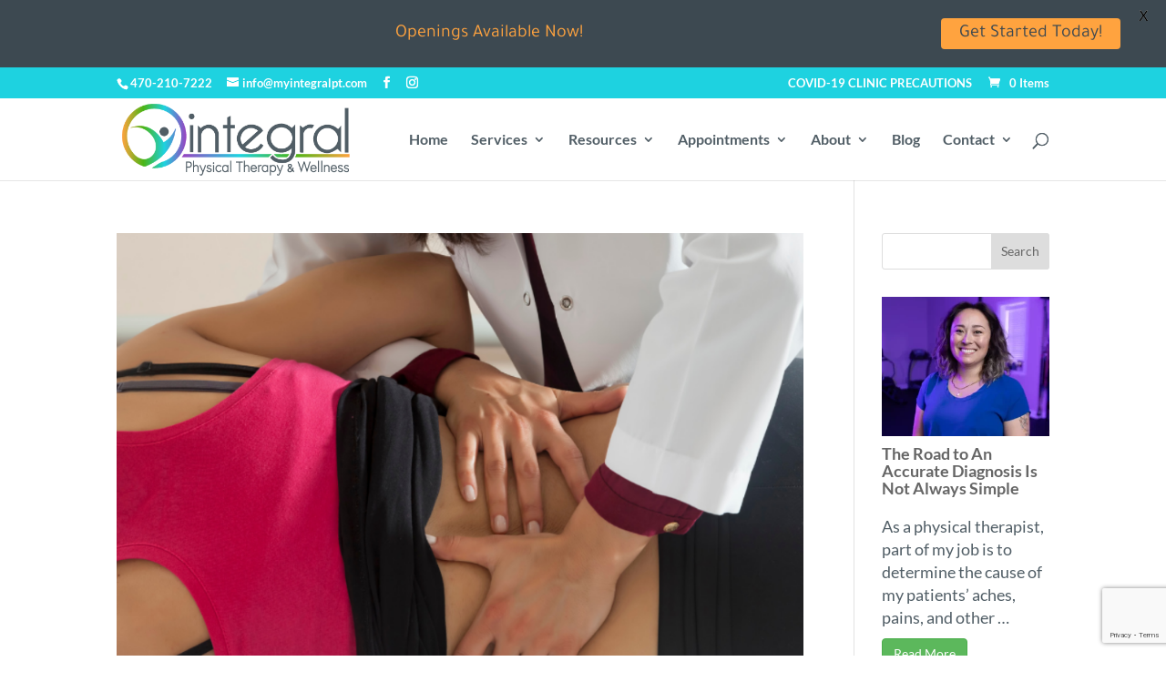

--- FILE ---
content_type: text/html; charset=utf-8
request_url: https://www.google.com/recaptcha/api2/anchor?ar=1&k=6Le2YfEbAAAAADP-Kgow2ZCVbSmuLTlBY82bcI-v&co=aHR0cHM6Ly9teWludGVncmFscHQuY29tOjQ0Mw..&hl=en&v=PoyoqOPhxBO7pBk68S4YbpHZ&size=invisible&anchor-ms=20000&execute-ms=30000&cb=9dtqbvox9rec
body_size: 48493
content:
<!DOCTYPE HTML><html dir="ltr" lang="en"><head><meta http-equiv="Content-Type" content="text/html; charset=UTF-8">
<meta http-equiv="X-UA-Compatible" content="IE=edge">
<title>reCAPTCHA</title>
<style type="text/css">
/* cyrillic-ext */
@font-face {
  font-family: 'Roboto';
  font-style: normal;
  font-weight: 400;
  font-stretch: 100%;
  src: url(//fonts.gstatic.com/s/roboto/v48/KFO7CnqEu92Fr1ME7kSn66aGLdTylUAMa3GUBHMdazTgWw.woff2) format('woff2');
  unicode-range: U+0460-052F, U+1C80-1C8A, U+20B4, U+2DE0-2DFF, U+A640-A69F, U+FE2E-FE2F;
}
/* cyrillic */
@font-face {
  font-family: 'Roboto';
  font-style: normal;
  font-weight: 400;
  font-stretch: 100%;
  src: url(//fonts.gstatic.com/s/roboto/v48/KFO7CnqEu92Fr1ME7kSn66aGLdTylUAMa3iUBHMdazTgWw.woff2) format('woff2');
  unicode-range: U+0301, U+0400-045F, U+0490-0491, U+04B0-04B1, U+2116;
}
/* greek-ext */
@font-face {
  font-family: 'Roboto';
  font-style: normal;
  font-weight: 400;
  font-stretch: 100%;
  src: url(//fonts.gstatic.com/s/roboto/v48/KFO7CnqEu92Fr1ME7kSn66aGLdTylUAMa3CUBHMdazTgWw.woff2) format('woff2');
  unicode-range: U+1F00-1FFF;
}
/* greek */
@font-face {
  font-family: 'Roboto';
  font-style: normal;
  font-weight: 400;
  font-stretch: 100%;
  src: url(//fonts.gstatic.com/s/roboto/v48/KFO7CnqEu92Fr1ME7kSn66aGLdTylUAMa3-UBHMdazTgWw.woff2) format('woff2');
  unicode-range: U+0370-0377, U+037A-037F, U+0384-038A, U+038C, U+038E-03A1, U+03A3-03FF;
}
/* math */
@font-face {
  font-family: 'Roboto';
  font-style: normal;
  font-weight: 400;
  font-stretch: 100%;
  src: url(//fonts.gstatic.com/s/roboto/v48/KFO7CnqEu92Fr1ME7kSn66aGLdTylUAMawCUBHMdazTgWw.woff2) format('woff2');
  unicode-range: U+0302-0303, U+0305, U+0307-0308, U+0310, U+0312, U+0315, U+031A, U+0326-0327, U+032C, U+032F-0330, U+0332-0333, U+0338, U+033A, U+0346, U+034D, U+0391-03A1, U+03A3-03A9, U+03B1-03C9, U+03D1, U+03D5-03D6, U+03F0-03F1, U+03F4-03F5, U+2016-2017, U+2034-2038, U+203C, U+2040, U+2043, U+2047, U+2050, U+2057, U+205F, U+2070-2071, U+2074-208E, U+2090-209C, U+20D0-20DC, U+20E1, U+20E5-20EF, U+2100-2112, U+2114-2115, U+2117-2121, U+2123-214F, U+2190, U+2192, U+2194-21AE, U+21B0-21E5, U+21F1-21F2, U+21F4-2211, U+2213-2214, U+2216-22FF, U+2308-230B, U+2310, U+2319, U+231C-2321, U+2336-237A, U+237C, U+2395, U+239B-23B7, U+23D0, U+23DC-23E1, U+2474-2475, U+25AF, U+25B3, U+25B7, U+25BD, U+25C1, U+25CA, U+25CC, U+25FB, U+266D-266F, U+27C0-27FF, U+2900-2AFF, U+2B0E-2B11, U+2B30-2B4C, U+2BFE, U+3030, U+FF5B, U+FF5D, U+1D400-1D7FF, U+1EE00-1EEFF;
}
/* symbols */
@font-face {
  font-family: 'Roboto';
  font-style: normal;
  font-weight: 400;
  font-stretch: 100%;
  src: url(//fonts.gstatic.com/s/roboto/v48/KFO7CnqEu92Fr1ME7kSn66aGLdTylUAMaxKUBHMdazTgWw.woff2) format('woff2');
  unicode-range: U+0001-000C, U+000E-001F, U+007F-009F, U+20DD-20E0, U+20E2-20E4, U+2150-218F, U+2190, U+2192, U+2194-2199, U+21AF, U+21E6-21F0, U+21F3, U+2218-2219, U+2299, U+22C4-22C6, U+2300-243F, U+2440-244A, U+2460-24FF, U+25A0-27BF, U+2800-28FF, U+2921-2922, U+2981, U+29BF, U+29EB, U+2B00-2BFF, U+4DC0-4DFF, U+FFF9-FFFB, U+10140-1018E, U+10190-1019C, U+101A0, U+101D0-101FD, U+102E0-102FB, U+10E60-10E7E, U+1D2C0-1D2D3, U+1D2E0-1D37F, U+1F000-1F0FF, U+1F100-1F1AD, U+1F1E6-1F1FF, U+1F30D-1F30F, U+1F315, U+1F31C, U+1F31E, U+1F320-1F32C, U+1F336, U+1F378, U+1F37D, U+1F382, U+1F393-1F39F, U+1F3A7-1F3A8, U+1F3AC-1F3AF, U+1F3C2, U+1F3C4-1F3C6, U+1F3CA-1F3CE, U+1F3D4-1F3E0, U+1F3ED, U+1F3F1-1F3F3, U+1F3F5-1F3F7, U+1F408, U+1F415, U+1F41F, U+1F426, U+1F43F, U+1F441-1F442, U+1F444, U+1F446-1F449, U+1F44C-1F44E, U+1F453, U+1F46A, U+1F47D, U+1F4A3, U+1F4B0, U+1F4B3, U+1F4B9, U+1F4BB, U+1F4BF, U+1F4C8-1F4CB, U+1F4D6, U+1F4DA, U+1F4DF, U+1F4E3-1F4E6, U+1F4EA-1F4ED, U+1F4F7, U+1F4F9-1F4FB, U+1F4FD-1F4FE, U+1F503, U+1F507-1F50B, U+1F50D, U+1F512-1F513, U+1F53E-1F54A, U+1F54F-1F5FA, U+1F610, U+1F650-1F67F, U+1F687, U+1F68D, U+1F691, U+1F694, U+1F698, U+1F6AD, U+1F6B2, U+1F6B9-1F6BA, U+1F6BC, U+1F6C6-1F6CF, U+1F6D3-1F6D7, U+1F6E0-1F6EA, U+1F6F0-1F6F3, U+1F6F7-1F6FC, U+1F700-1F7FF, U+1F800-1F80B, U+1F810-1F847, U+1F850-1F859, U+1F860-1F887, U+1F890-1F8AD, U+1F8B0-1F8BB, U+1F8C0-1F8C1, U+1F900-1F90B, U+1F93B, U+1F946, U+1F984, U+1F996, U+1F9E9, U+1FA00-1FA6F, U+1FA70-1FA7C, U+1FA80-1FA89, U+1FA8F-1FAC6, U+1FACE-1FADC, U+1FADF-1FAE9, U+1FAF0-1FAF8, U+1FB00-1FBFF;
}
/* vietnamese */
@font-face {
  font-family: 'Roboto';
  font-style: normal;
  font-weight: 400;
  font-stretch: 100%;
  src: url(//fonts.gstatic.com/s/roboto/v48/KFO7CnqEu92Fr1ME7kSn66aGLdTylUAMa3OUBHMdazTgWw.woff2) format('woff2');
  unicode-range: U+0102-0103, U+0110-0111, U+0128-0129, U+0168-0169, U+01A0-01A1, U+01AF-01B0, U+0300-0301, U+0303-0304, U+0308-0309, U+0323, U+0329, U+1EA0-1EF9, U+20AB;
}
/* latin-ext */
@font-face {
  font-family: 'Roboto';
  font-style: normal;
  font-weight: 400;
  font-stretch: 100%;
  src: url(//fonts.gstatic.com/s/roboto/v48/KFO7CnqEu92Fr1ME7kSn66aGLdTylUAMa3KUBHMdazTgWw.woff2) format('woff2');
  unicode-range: U+0100-02BA, U+02BD-02C5, U+02C7-02CC, U+02CE-02D7, U+02DD-02FF, U+0304, U+0308, U+0329, U+1D00-1DBF, U+1E00-1E9F, U+1EF2-1EFF, U+2020, U+20A0-20AB, U+20AD-20C0, U+2113, U+2C60-2C7F, U+A720-A7FF;
}
/* latin */
@font-face {
  font-family: 'Roboto';
  font-style: normal;
  font-weight: 400;
  font-stretch: 100%;
  src: url(//fonts.gstatic.com/s/roboto/v48/KFO7CnqEu92Fr1ME7kSn66aGLdTylUAMa3yUBHMdazQ.woff2) format('woff2');
  unicode-range: U+0000-00FF, U+0131, U+0152-0153, U+02BB-02BC, U+02C6, U+02DA, U+02DC, U+0304, U+0308, U+0329, U+2000-206F, U+20AC, U+2122, U+2191, U+2193, U+2212, U+2215, U+FEFF, U+FFFD;
}
/* cyrillic-ext */
@font-face {
  font-family: 'Roboto';
  font-style: normal;
  font-weight: 500;
  font-stretch: 100%;
  src: url(//fonts.gstatic.com/s/roboto/v48/KFO7CnqEu92Fr1ME7kSn66aGLdTylUAMa3GUBHMdazTgWw.woff2) format('woff2');
  unicode-range: U+0460-052F, U+1C80-1C8A, U+20B4, U+2DE0-2DFF, U+A640-A69F, U+FE2E-FE2F;
}
/* cyrillic */
@font-face {
  font-family: 'Roboto';
  font-style: normal;
  font-weight: 500;
  font-stretch: 100%;
  src: url(//fonts.gstatic.com/s/roboto/v48/KFO7CnqEu92Fr1ME7kSn66aGLdTylUAMa3iUBHMdazTgWw.woff2) format('woff2');
  unicode-range: U+0301, U+0400-045F, U+0490-0491, U+04B0-04B1, U+2116;
}
/* greek-ext */
@font-face {
  font-family: 'Roboto';
  font-style: normal;
  font-weight: 500;
  font-stretch: 100%;
  src: url(//fonts.gstatic.com/s/roboto/v48/KFO7CnqEu92Fr1ME7kSn66aGLdTylUAMa3CUBHMdazTgWw.woff2) format('woff2');
  unicode-range: U+1F00-1FFF;
}
/* greek */
@font-face {
  font-family: 'Roboto';
  font-style: normal;
  font-weight: 500;
  font-stretch: 100%;
  src: url(//fonts.gstatic.com/s/roboto/v48/KFO7CnqEu92Fr1ME7kSn66aGLdTylUAMa3-UBHMdazTgWw.woff2) format('woff2');
  unicode-range: U+0370-0377, U+037A-037F, U+0384-038A, U+038C, U+038E-03A1, U+03A3-03FF;
}
/* math */
@font-face {
  font-family: 'Roboto';
  font-style: normal;
  font-weight: 500;
  font-stretch: 100%;
  src: url(//fonts.gstatic.com/s/roboto/v48/KFO7CnqEu92Fr1ME7kSn66aGLdTylUAMawCUBHMdazTgWw.woff2) format('woff2');
  unicode-range: U+0302-0303, U+0305, U+0307-0308, U+0310, U+0312, U+0315, U+031A, U+0326-0327, U+032C, U+032F-0330, U+0332-0333, U+0338, U+033A, U+0346, U+034D, U+0391-03A1, U+03A3-03A9, U+03B1-03C9, U+03D1, U+03D5-03D6, U+03F0-03F1, U+03F4-03F5, U+2016-2017, U+2034-2038, U+203C, U+2040, U+2043, U+2047, U+2050, U+2057, U+205F, U+2070-2071, U+2074-208E, U+2090-209C, U+20D0-20DC, U+20E1, U+20E5-20EF, U+2100-2112, U+2114-2115, U+2117-2121, U+2123-214F, U+2190, U+2192, U+2194-21AE, U+21B0-21E5, U+21F1-21F2, U+21F4-2211, U+2213-2214, U+2216-22FF, U+2308-230B, U+2310, U+2319, U+231C-2321, U+2336-237A, U+237C, U+2395, U+239B-23B7, U+23D0, U+23DC-23E1, U+2474-2475, U+25AF, U+25B3, U+25B7, U+25BD, U+25C1, U+25CA, U+25CC, U+25FB, U+266D-266F, U+27C0-27FF, U+2900-2AFF, U+2B0E-2B11, U+2B30-2B4C, U+2BFE, U+3030, U+FF5B, U+FF5D, U+1D400-1D7FF, U+1EE00-1EEFF;
}
/* symbols */
@font-face {
  font-family: 'Roboto';
  font-style: normal;
  font-weight: 500;
  font-stretch: 100%;
  src: url(//fonts.gstatic.com/s/roboto/v48/KFO7CnqEu92Fr1ME7kSn66aGLdTylUAMaxKUBHMdazTgWw.woff2) format('woff2');
  unicode-range: U+0001-000C, U+000E-001F, U+007F-009F, U+20DD-20E0, U+20E2-20E4, U+2150-218F, U+2190, U+2192, U+2194-2199, U+21AF, U+21E6-21F0, U+21F3, U+2218-2219, U+2299, U+22C4-22C6, U+2300-243F, U+2440-244A, U+2460-24FF, U+25A0-27BF, U+2800-28FF, U+2921-2922, U+2981, U+29BF, U+29EB, U+2B00-2BFF, U+4DC0-4DFF, U+FFF9-FFFB, U+10140-1018E, U+10190-1019C, U+101A0, U+101D0-101FD, U+102E0-102FB, U+10E60-10E7E, U+1D2C0-1D2D3, U+1D2E0-1D37F, U+1F000-1F0FF, U+1F100-1F1AD, U+1F1E6-1F1FF, U+1F30D-1F30F, U+1F315, U+1F31C, U+1F31E, U+1F320-1F32C, U+1F336, U+1F378, U+1F37D, U+1F382, U+1F393-1F39F, U+1F3A7-1F3A8, U+1F3AC-1F3AF, U+1F3C2, U+1F3C4-1F3C6, U+1F3CA-1F3CE, U+1F3D4-1F3E0, U+1F3ED, U+1F3F1-1F3F3, U+1F3F5-1F3F7, U+1F408, U+1F415, U+1F41F, U+1F426, U+1F43F, U+1F441-1F442, U+1F444, U+1F446-1F449, U+1F44C-1F44E, U+1F453, U+1F46A, U+1F47D, U+1F4A3, U+1F4B0, U+1F4B3, U+1F4B9, U+1F4BB, U+1F4BF, U+1F4C8-1F4CB, U+1F4D6, U+1F4DA, U+1F4DF, U+1F4E3-1F4E6, U+1F4EA-1F4ED, U+1F4F7, U+1F4F9-1F4FB, U+1F4FD-1F4FE, U+1F503, U+1F507-1F50B, U+1F50D, U+1F512-1F513, U+1F53E-1F54A, U+1F54F-1F5FA, U+1F610, U+1F650-1F67F, U+1F687, U+1F68D, U+1F691, U+1F694, U+1F698, U+1F6AD, U+1F6B2, U+1F6B9-1F6BA, U+1F6BC, U+1F6C6-1F6CF, U+1F6D3-1F6D7, U+1F6E0-1F6EA, U+1F6F0-1F6F3, U+1F6F7-1F6FC, U+1F700-1F7FF, U+1F800-1F80B, U+1F810-1F847, U+1F850-1F859, U+1F860-1F887, U+1F890-1F8AD, U+1F8B0-1F8BB, U+1F8C0-1F8C1, U+1F900-1F90B, U+1F93B, U+1F946, U+1F984, U+1F996, U+1F9E9, U+1FA00-1FA6F, U+1FA70-1FA7C, U+1FA80-1FA89, U+1FA8F-1FAC6, U+1FACE-1FADC, U+1FADF-1FAE9, U+1FAF0-1FAF8, U+1FB00-1FBFF;
}
/* vietnamese */
@font-face {
  font-family: 'Roboto';
  font-style: normal;
  font-weight: 500;
  font-stretch: 100%;
  src: url(//fonts.gstatic.com/s/roboto/v48/KFO7CnqEu92Fr1ME7kSn66aGLdTylUAMa3OUBHMdazTgWw.woff2) format('woff2');
  unicode-range: U+0102-0103, U+0110-0111, U+0128-0129, U+0168-0169, U+01A0-01A1, U+01AF-01B0, U+0300-0301, U+0303-0304, U+0308-0309, U+0323, U+0329, U+1EA0-1EF9, U+20AB;
}
/* latin-ext */
@font-face {
  font-family: 'Roboto';
  font-style: normal;
  font-weight: 500;
  font-stretch: 100%;
  src: url(//fonts.gstatic.com/s/roboto/v48/KFO7CnqEu92Fr1ME7kSn66aGLdTylUAMa3KUBHMdazTgWw.woff2) format('woff2');
  unicode-range: U+0100-02BA, U+02BD-02C5, U+02C7-02CC, U+02CE-02D7, U+02DD-02FF, U+0304, U+0308, U+0329, U+1D00-1DBF, U+1E00-1E9F, U+1EF2-1EFF, U+2020, U+20A0-20AB, U+20AD-20C0, U+2113, U+2C60-2C7F, U+A720-A7FF;
}
/* latin */
@font-face {
  font-family: 'Roboto';
  font-style: normal;
  font-weight: 500;
  font-stretch: 100%;
  src: url(//fonts.gstatic.com/s/roboto/v48/KFO7CnqEu92Fr1ME7kSn66aGLdTylUAMa3yUBHMdazQ.woff2) format('woff2');
  unicode-range: U+0000-00FF, U+0131, U+0152-0153, U+02BB-02BC, U+02C6, U+02DA, U+02DC, U+0304, U+0308, U+0329, U+2000-206F, U+20AC, U+2122, U+2191, U+2193, U+2212, U+2215, U+FEFF, U+FFFD;
}
/* cyrillic-ext */
@font-face {
  font-family: 'Roboto';
  font-style: normal;
  font-weight: 900;
  font-stretch: 100%;
  src: url(//fonts.gstatic.com/s/roboto/v48/KFO7CnqEu92Fr1ME7kSn66aGLdTylUAMa3GUBHMdazTgWw.woff2) format('woff2');
  unicode-range: U+0460-052F, U+1C80-1C8A, U+20B4, U+2DE0-2DFF, U+A640-A69F, U+FE2E-FE2F;
}
/* cyrillic */
@font-face {
  font-family: 'Roboto';
  font-style: normal;
  font-weight: 900;
  font-stretch: 100%;
  src: url(//fonts.gstatic.com/s/roboto/v48/KFO7CnqEu92Fr1ME7kSn66aGLdTylUAMa3iUBHMdazTgWw.woff2) format('woff2');
  unicode-range: U+0301, U+0400-045F, U+0490-0491, U+04B0-04B1, U+2116;
}
/* greek-ext */
@font-face {
  font-family: 'Roboto';
  font-style: normal;
  font-weight: 900;
  font-stretch: 100%;
  src: url(//fonts.gstatic.com/s/roboto/v48/KFO7CnqEu92Fr1ME7kSn66aGLdTylUAMa3CUBHMdazTgWw.woff2) format('woff2');
  unicode-range: U+1F00-1FFF;
}
/* greek */
@font-face {
  font-family: 'Roboto';
  font-style: normal;
  font-weight: 900;
  font-stretch: 100%;
  src: url(//fonts.gstatic.com/s/roboto/v48/KFO7CnqEu92Fr1ME7kSn66aGLdTylUAMa3-UBHMdazTgWw.woff2) format('woff2');
  unicode-range: U+0370-0377, U+037A-037F, U+0384-038A, U+038C, U+038E-03A1, U+03A3-03FF;
}
/* math */
@font-face {
  font-family: 'Roboto';
  font-style: normal;
  font-weight: 900;
  font-stretch: 100%;
  src: url(//fonts.gstatic.com/s/roboto/v48/KFO7CnqEu92Fr1ME7kSn66aGLdTylUAMawCUBHMdazTgWw.woff2) format('woff2');
  unicode-range: U+0302-0303, U+0305, U+0307-0308, U+0310, U+0312, U+0315, U+031A, U+0326-0327, U+032C, U+032F-0330, U+0332-0333, U+0338, U+033A, U+0346, U+034D, U+0391-03A1, U+03A3-03A9, U+03B1-03C9, U+03D1, U+03D5-03D6, U+03F0-03F1, U+03F4-03F5, U+2016-2017, U+2034-2038, U+203C, U+2040, U+2043, U+2047, U+2050, U+2057, U+205F, U+2070-2071, U+2074-208E, U+2090-209C, U+20D0-20DC, U+20E1, U+20E5-20EF, U+2100-2112, U+2114-2115, U+2117-2121, U+2123-214F, U+2190, U+2192, U+2194-21AE, U+21B0-21E5, U+21F1-21F2, U+21F4-2211, U+2213-2214, U+2216-22FF, U+2308-230B, U+2310, U+2319, U+231C-2321, U+2336-237A, U+237C, U+2395, U+239B-23B7, U+23D0, U+23DC-23E1, U+2474-2475, U+25AF, U+25B3, U+25B7, U+25BD, U+25C1, U+25CA, U+25CC, U+25FB, U+266D-266F, U+27C0-27FF, U+2900-2AFF, U+2B0E-2B11, U+2B30-2B4C, U+2BFE, U+3030, U+FF5B, U+FF5D, U+1D400-1D7FF, U+1EE00-1EEFF;
}
/* symbols */
@font-face {
  font-family: 'Roboto';
  font-style: normal;
  font-weight: 900;
  font-stretch: 100%;
  src: url(//fonts.gstatic.com/s/roboto/v48/KFO7CnqEu92Fr1ME7kSn66aGLdTylUAMaxKUBHMdazTgWw.woff2) format('woff2');
  unicode-range: U+0001-000C, U+000E-001F, U+007F-009F, U+20DD-20E0, U+20E2-20E4, U+2150-218F, U+2190, U+2192, U+2194-2199, U+21AF, U+21E6-21F0, U+21F3, U+2218-2219, U+2299, U+22C4-22C6, U+2300-243F, U+2440-244A, U+2460-24FF, U+25A0-27BF, U+2800-28FF, U+2921-2922, U+2981, U+29BF, U+29EB, U+2B00-2BFF, U+4DC0-4DFF, U+FFF9-FFFB, U+10140-1018E, U+10190-1019C, U+101A0, U+101D0-101FD, U+102E0-102FB, U+10E60-10E7E, U+1D2C0-1D2D3, U+1D2E0-1D37F, U+1F000-1F0FF, U+1F100-1F1AD, U+1F1E6-1F1FF, U+1F30D-1F30F, U+1F315, U+1F31C, U+1F31E, U+1F320-1F32C, U+1F336, U+1F378, U+1F37D, U+1F382, U+1F393-1F39F, U+1F3A7-1F3A8, U+1F3AC-1F3AF, U+1F3C2, U+1F3C4-1F3C6, U+1F3CA-1F3CE, U+1F3D4-1F3E0, U+1F3ED, U+1F3F1-1F3F3, U+1F3F5-1F3F7, U+1F408, U+1F415, U+1F41F, U+1F426, U+1F43F, U+1F441-1F442, U+1F444, U+1F446-1F449, U+1F44C-1F44E, U+1F453, U+1F46A, U+1F47D, U+1F4A3, U+1F4B0, U+1F4B3, U+1F4B9, U+1F4BB, U+1F4BF, U+1F4C8-1F4CB, U+1F4D6, U+1F4DA, U+1F4DF, U+1F4E3-1F4E6, U+1F4EA-1F4ED, U+1F4F7, U+1F4F9-1F4FB, U+1F4FD-1F4FE, U+1F503, U+1F507-1F50B, U+1F50D, U+1F512-1F513, U+1F53E-1F54A, U+1F54F-1F5FA, U+1F610, U+1F650-1F67F, U+1F687, U+1F68D, U+1F691, U+1F694, U+1F698, U+1F6AD, U+1F6B2, U+1F6B9-1F6BA, U+1F6BC, U+1F6C6-1F6CF, U+1F6D3-1F6D7, U+1F6E0-1F6EA, U+1F6F0-1F6F3, U+1F6F7-1F6FC, U+1F700-1F7FF, U+1F800-1F80B, U+1F810-1F847, U+1F850-1F859, U+1F860-1F887, U+1F890-1F8AD, U+1F8B0-1F8BB, U+1F8C0-1F8C1, U+1F900-1F90B, U+1F93B, U+1F946, U+1F984, U+1F996, U+1F9E9, U+1FA00-1FA6F, U+1FA70-1FA7C, U+1FA80-1FA89, U+1FA8F-1FAC6, U+1FACE-1FADC, U+1FADF-1FAE9, U+1FAF0-1FAF8, U+1FB00-1FBFF;
}
/* vietnamese */
@font-face {
  font-family: 'Roboto';
  font-style: normal;
  font-weight: 900;
  font-stretch: 100%;
  src: url(//fonts.gstatic.com/s/roboto/v48/KFO7CnqEu92Fr1ME7kSn66aGLdTylUAMa3OUBHMdazTgWw.woff2) format('woff2');
  unicode-range: U+0102-0103, U+0110-0111, U+0128-0129, U+0168-0169, U+01A0-01A1, U+01AF-01B0, U+0300-0301, U+0303-0304, U+0308-0309, U+0323, U+0329, U+1EA0-1EF9, U+20AB;
}
/* latin-ext */
@font-face {
  font-family: 'Roboto';
  font-style: normal;
  font-weight: 900;
  font-stretch: 100%;
  src: url(//fonts.gstatic.com/s/roboto/v48/KFO7CnqEu92Fr1ME7kSn66aGLdTylUAMa3KUBHMdazTgWw.woff2) format('woff2');
  unicode-range: U+0100-02BA, U+02BD-02C5, U+02C7-02CC, U+02CE-02D7, U+02DD-02FF, U+0304, U+0308, U+0329, U+1D00-1DBF, U+1E00-1E9F, U+1EF2-1EFF, U+2020, U+20A0-20AB, U+20AD-20C0, U+2113, U+2C60-2C7F, U+A720-A7FF;
}
/* latin */
@font-face {
  font-family: 'Roboto';
  font-style: normal;
  font-weight: 900;
  font-stretch: 100%;
  src: url(//fonts.gstatic.com/s/roboto/v48/KFO7CnqEu92Fr1ME7kSn66aGLdTylUAMa3yUBHMdazQ.woff2) format('woff2');
  unicode-range: U+0000-00FF, U+0131, U+0152-0153, U+02BB-02BC, U+02C6, U+02DA, U+02DC, U+0304, U+0308, U+0329, U+2000-206F, U+20AC, U+2122, U+2191, U+2193, U+2212, U+2215, U+FEFF, U+FFFD;
}

</style>
<link rel="stylesheet" type="text/css" href="https://www.gstatic.com/recaptcha/releases/PoyoqOPhxBO7pBk68S4YbpHZ/styles__ltr.css">
<script nonce="qo43nHB3k6SptNNmhFx2Sg" type="text/javascript">window['__recaptcha_api'] = 'https://www.google.com/recaptcha/api2/';</script>
<script type="text/javascript" src="https://www.gstatic.com/recaptcha/releases/PoyoqOPhxBO7pBk68S4YbpHZ/recaptcha__en.js" nonce="qo43nHB3k6SptNNmhFx2Sg">
      
    </script></head>
<body><div id="rc-anchor-alert" class="rc-anchor-alert"></div>
<input type="hidden" id="recaptcha-token" value="[base64]">
<script type="text/javascript" nonce="qo43nHB3k6SptNNmhFx2Sg">
      recaptcha.anchor.Main.init("[\x22ainput\x22,[\x22bgdata\x22,\x22\x22,\[base64]/[base64]/[base64]/[base64]/[base64]/[base64]/KGcoTywyNTMsTy5PKSxVRyhPLEMpKTpnKE8sMjUzLEMpLE8pKSxsKSksTykpfSxieT1mdW5jdGlvbihDLE8sdSxsKXtmb3IobD0odT1SKEMpLDApO08+MDtPLS0pbD1sPDw4fFooQyk7ZyhDLHUsbCl9LFVHPWZ1bmN0aW9uKEMsTyl7Qy5pLmxlbmd0aD4xMDQ/[base64]/[base64]/[base64]/[base64]/[base64]/[base64]/[base64]\\u003d\x22,\[base64]\x22,\x22Q3AKTsO9w40aEmxHwpd/w5kmMlwdwr7Cul/DmlgOR8KzawnCusOENE5yP0fDt8OawoPCgxQEdsOew6TCpw9AFVnDhTLDlX8dwpF3IsKvw63Cm8KbODEWw4LCkxzCkBNYwrs/w5LCi3YObhQcwqLCkMKHAMKcAh7CjUrDnsKZwpzDqG5jY8KgZUHDthrCucO4wox+SDzCo8KHYzgsHwTDu8O6wpxnw67DmMO9w6TCiMOLwr3CqhLCoVk9O0NVw77CmMO/FT3DucOAwpVtwpPDrsObwoDCscOWw6jCs8OVwoHCu8KBJsOCc8K7wqPCu2d0w43CojU+QsO5Fg0YKcOkw49uwoRUw4fDjcOzLUpCwqEyZsOwwohCw7TCpHnCnXLCjmkgwonCo1Fpw4lpD1fCvXDDkcOjMcO8ay4hcsKRe8O/DV3Dth/ClMKjZhrDlcO/wrjCrRAzQMOuUMOHw7AjSMOEw6/CpBsxw57ClsOnFCPDvRnCqcKTw4XDmgDDlkUAV8KKOAPDt2DCusO2w5sabcK+bQU2fsK1w7PClyTDucKCCMO/w4PDrcKPwognQj/CiELDoS4iw6BFwr7DhMKaw73CtcKJw7zDuAhKQsKqd2gqcErDlHo4wpXDgX/[base64]/CmFgmw5nDtcO/wrLCgsKCw4LDqMK0wqU7wqjDlgoiwp8iCRZwbcK/w4XDlQjCmAjCixV/w6DCtMOREUjCng57e27CjFHCt3EAwplgw4zDg8KVw43DlHnDhMKOw4zCjsOuw5dvJ8OiDcOGKiN+FEYaScKew6FgwpBwwpQSw6wVw695w7wVw6PDjsOSDhVWwpFJWRjDtsK9I8KSw7nCgsKsIcOrMifDnDHCscKQWQrClMKqwqfCucOOccOBesO/PMKGQRHDi8KCRDI1wrNXFcOgw7QMwqPDscKVOjRxwrw2fcKlesKzKSjDkWDDqMKVO8OWY8ObSsKOaH9Sw6Qkwq8/w6xlfMORw7nCkmnDhsOdw67Cu8Kiw77CpsK4w7XCuMOCw5vDmB1SQGtGT8Kgwo4aQ2bCnTDDnwbCg8KRL8Kmw70sR8KvEsKNaMKQcGlYK8OIAmtcLxTCkR/DpDJOLcO/w6TDksOgw7YeG1jDkFIBw7bCgzjCsWV+wp/DsMKFFBfDrXTChsOXAFXDvEnCrsOhFMOZbcKhw5PDnsK1wr0bw7HChcO3dAjCmTDCs1fCpUVow7HDlHYzZVoyLcOTTcKmw53Dk8KqJcKewrceAMKtwpTDtsKzw6PCh8KTwpjCqBDCrDfCj2N9IGLDtB3CoSTDssORFMKoUGIHc3TCssOuH0vDrcOIwqbDmsOQAjwkwr/Dux7DsMKJw75Lw7EYLcK5G8KUYMKuDzfDkWnCl8O2NXZXw59BwpNCwrPDnHkSTG8VOcObw6FZVCzCmcOaC8KhFsKCw6Z3w5vDhBvCrH/Cpw7DssKyB8KnKXp/[base64]/CvxVjw43DhMOOw5zDpnB1AnMaw4zDt1jDtHs6Bi8cRsKjwqRHUcOUw73ChzVMEsKTwrPCi8KRMMOiWMKWwpVcN8OiGDY3SMOuw57DncKLwq1GwoUfR1LDoSXDr8Krw6fDrcO7cDp7ZkcSE1LDs3/CgizDmg1ZwovDlUrCuDHChsKuw54SwoEbMm9IYMOTw73DrCgAwpTCkQNAwrbCu2AJw4AAwoFww7IiwrvCqsOaOcOBwpNUVCpgw47DiWfCocKqV01PwpbCnyI3AcOdCSYkRBNGL8KLwqfDrMKXWMKJwpvDmhnDvSDDvSAHw47DrH/[base64]/Cn1TCo8Kww7DDlsODccOawptPMD1LwrLCvMO4w5Ebw4PCmsKpMxLDsADCvEDCrsOrScOow6xTw5pxwpJTw5krw6sbw5zDucKETsOWwrjDqsKBYcKvZ8KrFcKYI8OEw6LColovw40hwrAxwofDoVrDr2/[base64]/wqwLw4TCuMO6CWjCj8OIF13Dm2TDuMKqUiLDk8Orw43CrnIOwppJw75gCsKjLW91Y3Y4w5Viw6DDrRUmEsOEDsKpLMOQw4jCucOWISvChcO6KMKXGcKtw6E0w6RpwpLCgMO7w7dXwp/Dh8KewpUuwpvDoxbCjjEZwrkMwqRxw5HDpg1xbsKTw5jDlMOme1gLHsKxw55Rw6XCrV0XwpHDnsOtwpjCmsKUwoDCpsKsSMKlwrtmwq4twrxuw7DCoC03w7HCrR3Du1HDvw4JMcOSwo4cw7sMDsKdwpfDucKEVxbCoiU2XAPCtcOACMKSwrDDrDTCtFEUU8Khw5R/w5JnLAwfw73DncOUQ8OHSMKtwqBNwq/DgU/DsMKjKhzDuwfCpsOQw5NtMRjDl1YGwo4Uw7R1Hh3DtsOQw55KAFXCpsKBYCnDtEI7wqLCphbCrGrDoCl7wrnDmw7CvytlNTtiw6LCmQnCoMK/[base64]/[base64]/[base64]/Cm3zDi8ORw5AzfMOHYBsSBMOHw4nCuMO/w5TCs0F4w7Rmwo/Cr0IGKhhJw4vCgAzDoVJXRCUCEjVTw6LDtT5TCQF6WsO7w78cw4DCo8Osb8OYwqZuAsK7MMKOUlctw5/DoQHCqcKRwrLCnCrDuEnDqm0mSBFwRwpiCsK4woZPw4poCDgSw4nCjjxPwq3CnGxxwoVbI03Ck2ggw6/[base64]/[base64]/Ch0rCuhtiRcKSXmkTH8KqwpjDoxUfw7zCogvDi8KJCcK4IVDDssKPw6PCnwfClRxkw7jCiwETb0lDwr10NcOwXMKbw57ChSTCrUDCtcOXfMKlEyJydhICwr7DuMKKw4/Cj2hofiLCjzYnVcOHWltTRh7DlWjDlDhIwooTwpAzSMOqwqQvw6kTwqskWMOFSysRRAvCmXjCvyh3fwY7ZTDDjsKYw7I/w6LDp8OPw6VwwobCksK1LAJkwoTCmhbDunZRLMOkdMKJw4fCjMKOwqPDrcO7F1DCm8O7S3bDjgdwXU5Vwq9Lwqo7w5TChcK/[base64]/Cl8KDTsKRMsOISCzDo8KXcnHDocKDOcO3RGfCocOaecOiw5cIV8Khw6XDsSwvwrc+eTYdwoHDtT3DncOawpbDlcKrCkVfw7vDkMOPwo/CrCbCihUHw6h4D8O9McOUw5bDgcOZwp/[base64]/w5waRHrCvHjCvFPCvH7CqsOkdxbDucO0AMKAw6Z4SsKgOSPCk8KKNTgcWsK7ZwNCw4ROesKBem/DusOzwrLCvjNXQMKNfxA8wroNw67Dl8ODIMKDA8OTw5x2w4/DiMKbwrnCpmQDJMOlwpRDwrPDthsAw5/DiBrCksKtwoU2wr/[base64]/ChsKbd8OKLil+bj/DjykKMsK2wpzCpX0tN19eQALCiFLDvR0BwqITMFrCnwHDpHRQMcOjw73DgVnDmsOGY2tAw79XRGBdw6DCi8Ogw6E4wqsJw6EfwrrDmD0oXWjCoksjb8KwXcKfwpTDuTHCsxXCpwN+dcO1wqUoUmDCjMOew4HDmiPDjMKPwpTDjgNiXXvDhAzCgcO0w6Jcw5/Cj25uwrPDrG4nw5rDtm8+KMOHRsKZP8KWwr5+w5vDmcOhElbDhxHDkxrCtgbDmx/DuFjDplTCqcKvOcKkAMK2JsOYRFbCnVBHwpDCoDcbIAdCCwbClj7CilvCv8OMQUhWw6drwrxlwoLDpMO2ekUlw7TCjsKQwofDocKdwp3DjMOVVH7CgWI7VcOKwrvCsRopwpZVNnPCkg02wqXDjsKzOAzCqcO5OsOFw4rDnUo0P8KZw6LChRxFasOxw44/wpdrw43CjFfDsB8NS8KCw6Yuw7Zlw7syecOOfjjDnsOrwoQRWsKjZ8KNLGbDqsKbKi8nw6Aiw47Cq8KdQwrCvcKQXMOxXMKDPsOsesK/b8OkwqXCmQ1Swrhyf8OTE8K/w6VEw65qfsOxasKGe8K1BMKEw7kBAU7CtlfDk8O6wqDDjMOFRcKkw6fDhcKxw6Z1B8KWN8O9w48NwrpXw6Jlwrdiwq/CtMOsw5PDsVZ/W8KfD8Kmw6Viw5PCucKYw7hAWgdlw4bDtWRgAh/ColgKFsKew5M/wpPCnk55wqHCpgnCi8OWwrPDqcOCwovCpsKDwopSWsKmISHCiMOfGsK0W8KRwrwEw67CgHs7wo7DrWlqw53DoHZgOiTDkkfDqcKhwrjDr8OTw7EYCiN6wr7CucKbRsKww4BiwpvCocOxw7XDkcKxL8Ofw6jCpBolw60ZA1ARw4FxUMKQZGVLw7E/w77Cu31uwqfCnsOVInI5ewPCiyDCk8O1worCiMKxw7wWG2p/w5PDtQPCpcORQURywpvDh8Kmw70bFAQ2w6LDoXbCpMKRwrUBb8KtZMKiwr7Dq0zDnsOqwqt5wpEbL8Oxw6ISYcKbw7nCqcKnwoHCmkXDn8KRwpgVw7BBwpl8J8OFw5h5w67CnxB3KnjDksOmw6kZZQU/w5rDnT3CncK9w7tzw6PCrxPDtwN+ZUXDmlvDkGYrFG7DszXCtsK9w5bCm8Kzw48hasOKecOpw6vDqQbCggjCpkjCnETDvFvClcKuw5hnwqR9w7JdYynCvMOBwpPDp8O6w5jCv2bDhcKsw7dWCzs1woN7wpsdUxrCqcOmw7Fuw4tSKTDDicKgZMO5RlE/w75JJhDCmMKpw4HCvcOHYlXDgh7CvsO5UsK/DcKXwpDCqMKdC2N2wp/CrcOIBsKzOSvCvkzCv8OVwrwQJG3CnFnCnMO0w6DDvRE9YsOnw5IAw4EJwpEXeDh0JUBHw6TDnCEmNcOXwoZdwo1HwpzCmMKMworCs1Ecw49WwrwHMkdlwrwFwqk9wqPDrzQ8w7rCqcK5w4J/[base64]/BUw+wrDCtMOtDcKfMXgMRcKBw5sPw4zDp8OidcKiUW7Dhg3CjcK/G8OQGcK9w7Yew7jClBkHZsKrwrUPw51jwpcPwoN3w5wpwpHDm8KhcnDDvnN/RCvCl1rCnxw2QnwGw5Y0wrLDk8OZwrQzWsKrLlZ9P8OQN8KxWsK7wrVEwo9Ja8O2LGJfwpPCscOXwr/CoGtNAF3DiBd1AsKZNTPCn0TCrVPCpsKwY8Ojw5HCh8KKB8OvakLCm8OIwqZzw5gWfsOzw5/DpyHDqMK4bQ9Vw5Qewq7CmjHDsTzCv28/wrlsFzzCuMO/wpTCu8KVacOQw6jCoznDjjEuZRzCvUgxb09WwqfCs8OiJsKBw7BZw5fCgUTCjMOHWGbCksOLw4rCsmIxwpJhwqnCpynDoMKVwq4hwowsFAzDrCrCjsKFw4kzw5/ChcKpwpjCjcKJJlonwoTDpENyKEvCr8KpV8OaBsKqw718GMKnOMK1wocMKlheQwlmwprCsU/[base64]/Co0B+ZTjDkxABUsOfwpvDrsOAw5JqacKkM8OtKsKywrzCpghiBMOww7LCo3XDs8OIWiYQwq/DhVAsO8OKXkPCvcKfw40/[base64]/wpFJC8OTCjzCoEpIw74BTMKEA8KGwpIkw6fDuMOWeMO7L8OBIGo1w7TDk8KuRl5kZMKfwq09wrbDoDXDrUnDvsKewr4mewYveHQqw5duw5wnw7N/w7JLKjsMIjfCpgU8woxewolxw43Cj8Oyw4LDhADCi8KWLTrDihbDmsKAwoVgwpFMQTzCpcKaGgR9UEJ9FxPDhkBPw6rDgcOAIsO3X8K9TQh3w5phwqXCt8OLwpBQG8OnwqxwQ8OAw6k2w4EtIBE7wo3Cl8OgwqjDp8K4dsOuwopOwq/DnsKtwqx9wpxGwqPDo3xJawfDgcKfecKHw7tBbsO9ZMKybT/[base64]/CpkkNwr9dw7lpTHlMw4gfDsO6d8KZFSI2JHt7wpHDmcOwaTXDoCYYYRLCj0FmT8KeA8K8w6RKRwdjw4JHwpnCmj/CqcK7w7MkYHjDssKBU3PCpgQAw4NSMCA1ODRZw7PDoMKAw5zDmcKPw4rDvwbCkVRORsOywoE1FsKadHfDojhdwqbDq8KiwoXDkcOmw4rDohTCkQ/[base64]/DpcObJsOmwrnDp8KNG0zDtUd5w5ENPU9ww6R4w6HDhcKvLMOlYQVzNsKpwqpHOEF1fj/DrcOew4dNw5bDrCzDrAc2KWJywqhZwq/CvMOyw5puwoDCl0jCn8K9CsO6w63DmsOQWgzCvTXDm8OkwpQJSRc/w6g4wqc1w7HCtWDDlw0PIcO6STgLwqDDnwDCkMO1BcKCC8OqCsKgw4bCksK9w758MxJww4jDtsOLw6nDlcKGw5wufsOOasOww7ZkwqHDvnzCs8Kzw7nCgnjDjFxjPyvDq8KXw4pSw5PCnnXCiMO8JMKsFcKSwrvDtsO7w7kmwpTCkjXDq8Ktw7bCqDPCh8OmJMK/[base64]/DtsOew7zCgMOJBmRdwpNGw4pnfl1iOcKdTcKkwq/[base64]/w6DDsU/Dr8KQw58iwrzCpsKkwo/Ckh15QmjCn8OMdsKFwoDCj8KXwqUrw6PChsKwPynDncKjfjzCn8K4XBTChRPCqMOjeQ7CkTfCncKPw5xeCcOpQcKYAsKpGgPDisOkUsKkMMOlScK3wp/DoMKPfSlaw6vCn8KdCWLDrMOkG8KgL8Obw6Z/w5VbV8ORw77DkcOtSMONMRXCg1nDocOlwpoYwqFjwopuwoXCuQPDqm/Cs2TCsDDDjsKOXcO5woLDt8ObwqPDssKCw5XDl3p5GMO2RFnDiCwPw4TCml9fw5hIHVbDpCXCjHTDusOIP8OqVsOfYMOnekV4DnUVwpF8EcKVw7rCqmcmw5YDw4vDqsK/ZMKCw7t6w4nDglfCumAALyLDokvCtR8Uw5tBw6p5ZGTCuMO8w7rCksK6w6YJw6rDncO8w75gwp0fVcK6C8OmCMKFSMOfw6HCgMOiw5HDh8KNDmsRC3JZwpLDrcO7C3XCh2xvFMOeJ8O2wqHCj8KWOsKIasKNw5XCosOEwqvDlMKWLg5owrtDwqoWa8KLBcK/[base64]/[base64]/[base64]/DsmdDHsOmawHDp8KkFMOUw5g4w6g/PEbDocKYDSTCr21iw74wCcOHwpzDvnPDksKNw4dMw4PDrzIMwrMfwqnDpz3DiHzDncKPw67DvwTCtMKowp3Cn8OiwoEBwrDDtQxUc0tJwqBTRMKsYsO9EMKZwrl3fjLCpTnDmwjDr8KXBE/DsMO+wojCmS0ww4/CmsOGPy3CsVZGRcKOTC/[base64]/Cl3wkPm/CsMOIT8O9wpFnw5TCqsOrMcO/w4bDqMOQTCTDg8KGXsOmwqTDlUxHw4gvw6bDrsK9O0sIwoPDqxclw7PDvGPCjEocTk3CgMKCw4bCvypbw7vDmMKQdGZEw7TDmz8rwq3CuWgIw6fCkcKmQMK3w7Fhw5cCZMOzADfDs8KfQcO8fBXDv3xrEGxrIU/Dm0g8KXbDr8OYNFIgw71kwpsMD30ZMMONwozCjWPCnMOTYDvDsMKScygzwrNjw6NxfsKtMMKiwrM3w5zCksOVw5kGwq5QwoFoADLCtS/CsMKvdBJsw6LCl2vCp8OMwplMDMOHw5TDqmczesOHEW3DtsKCdsOuw4p5w6Asw6svw5s+PcO3eQ0vw7d0w6/CvMOvcFcLwp7Do2QpX8KPw7XCl8KAw5IoETDCgsKyQcKlQB/DhQLDrWvCj8ONOxjDiC7CrG3DisOdwrnCr3tIF2wULnEFJMOkVcK8woDDs0DChUZWw6PCh2IbHFzDkVnDicKEwoDCslAyRMKxwr4jw41OwqLDgMKEwqoTZ8O3fjBlwoo9w7fCpsK6JB5oDn8Gw453wr9BwqTCo3fCocK+wpYwZsK8worChUXDjRjCqcKoXArCqBdLBG/[base64]/CjnDCm8KAJMKFAC/CmcK8ccKBF8O6w4bDkCJqNDjCqTgUwoVxwprCs8K8QcKiDMONOcOXw77DscO9wpA8w48pw63CoEzCkxpTUhN/woA/[base64]/w6fDncKFWzHCjMKcwp5Rw5nCoMO5UiYXC8K4w5fCvsK9wqwzM3xPLx1NwoHCt8KpwqzDnMKcT8O/JcKYw4TDhsO7ZV9Bwq9jw7NuTUpWw7vCvh/DgihUM8Odw61SIHocwqXCosK9Qm/Dj0chUx1EZMKcY8KIwqXDpsOPw4QQFMKIwoTDlsOFwpIYLF8jZcKYw4Vzd8KAGVXCm3DDrHk1dcO/[base64]/HcK5QCZZO3IQwqPDlyrCmgVWSzQ9w5DDhRJXw7rDlVVbw7/[base64]/w7nCih7CqmTDhsKIVsKdw4PCg8KtE8K4w5/[base64]/[base64]/wp3CucO9CMOywo/CqGAAwrvCrcO3w6xmPwpwwovDvMKcXApjBkjDnsOTw5TDowZ4d8KTw6jDp8O7wq7CncOZOgLCsTvDqcO7QsKvw64mfxYUQQTCuHdFwpbDqVAlfcKwwpnCj8KKDRVbwqx7wrHCpAHCvjcYwpAMHsKcLw4hw4XDmkfCmAJye0DCv0h0AsO3PcKEwprDvX5PwoV8fsK4w5/Do8KGWMKvw5LDmsO6w4FZw7N4UMOwwqHDu8KiBgdiVsOgbsOEGMOcwrl3fmhRwogkw4g2dD0/MiTCq2hYCsOBRFkHRW8Kw7x+J8K5w67CnsOKKjYCw7lOIMKFPMOxwrIvQkLCgS8dfMKqZh3DhMOQCsOvw55VYcKIw7zDhRQyw5opw598TsKgM1PChMOpP8KBwq7DvcOowog/QyXCvEnDs3EFw40Dw5TCp8KJSWDDo8ODH0rDrsOZa8KCRQXDjR59w6EWwoPChBhzD8O0EEQ1wrVfN8KywpPDgh7DjWTDvAjCvMOgwq/DisKne8OTS3shw78XYFNrUMONVlXCp8KeG8Ktw5MHRyTDkmA6QVnDvcKHw6Y6FsONRTIJw4IkwoAKwqlpw7vCs0vCu8KsFyI/cMOHccO3fMKCQElVwqTDvn4Mw5sEWlHCs8OKwro4QlRxw4Quw5nCgsK3fcKvAygsdnzCmsK7SMO1dcOLKncfK2PDqsK+E8OPw7HDuBTDvnxyeHLDkhwdYHM0w5fDnDjDjT3Dm1DCgMO8wrnDvcOGOsOaDcOSwoZwQVtMXsKjw5HCvcKeEsO6IXh/[base64]/CrDdbw65jw4zClMK+FQlFUMKPwqgOB3DDhFLCqgzDmz9eLADCrgUVT8K5BMKtQk3DhsK5wpDCrGrDvsO0w5lSSjZNwr15w6TCrUpnw6TCikAjImfDlsKbBAJqw6BDwrcYw4HCrRxdwpXCjcKvKT1GBFVywqIywqrDvwoqbMO2VDsMw6PCp8OAR8O+EkTCr8OPLMKTwp/Dq8OkEBJiZVk2w4LCrzUxwpvCtMKlw7/[base64]/[base64]/DtWJ8AgddwrI6wrbDp8KjwpbDgsK7w4HDu8ORUcOqwrrDh3wQZsKhUMKjwpdJw4vCssOyOBvDicORaFbCkcOpSMOGMwxnw7zCtCDDonPDt8KZw6nCicK9Sn8iK8Owwrk5YmJnw5jDixE7MsKnw7vCvcOxAGnDsWtGah3CgTPDkcKmwpXDr1rChMKHw7HCuWHCkw/Ds0EsSsOPNGN6MUjDlmVwaHYkwpfCl8OgJltBWR3ChMOowq8oJSwyVCXCqMOawp/DjsKLw5nCoi7DmcOBw5vCt3F7w5fDocOFw4bCo8KOQVXDvsK2wrhxw68dwpLDsMOrw79WwrRCbSEbJMO3LHLDtXvCosOra8OKDcKpw4rDqsOqDsO/w7JHWMOWEWXCvQEUw6g/HsOERcK2U2cHw6VOGsKzH2LDoMK4HRjDtcO5C8K7c0/ChENSLCDDmzTCpHxaBMOzZyNVwoTDnwXCncOOwoImw4RNwqHDhcOOw4ZyY2DDrcKQwpnDt13Dm8KdcsKAw7bDjmXCk1vDssO/w5vDqjNTHsKnLgDCoxnCr8Oaw5TCpSdlXGLCsULDncOKCcKyw57DnCXCh3XCnSV0w5HCsMKCcW3ChjslbQ/DgMOaV8K2Vy3DozvDjcKcdsKGI8O3w73Dm1ouw53DiMK3JygjwoPDkQzDvDZOwqlWwo7Co2xxYh3CpzbCvCM0LSLDtAHDinfCrSnDgAMLFxpOGXXDjicoDmIew5d+bcOhdHABZ23CqVhvwpdbRMOYX8O/Q2hYQsOswrrCnkZAdsK7UsO0P8Ouw4Fkw7tFw7bDn3AYw4Q4wpbDkizDusOVF3/CtAsww5nCkMKDw7lLw6t9w4RlC8K8wrBLw7XClXrDm09nSTRfwo/CoMKFTMO1ZMO0aMOcw7/Cp23CtHPCjsK1Z1QPW3fDnGRaDcKAJTRPAcK4N8KtU0UdOwQESMKew50nw4JVwr/DpcKqesOlwrYQw57Dp0smw71IT8KUwpgXXXEbw6UEZMOmw5h5YcKBw7/DkMKWw6RawotvwqdmQzsCDMOvwoMAMcK4wo/Dr8K0w75hMMKCNEg7wqc9H8KKwqzDiHMNwrPDtD8+wr8rw6/DhcOcwpjDs8KOw5XDlgt1wpbCqWEOIj3Dh8KPw5FgTx5oAjTCkxHChjEiwpRqwqvCjEAMwp3CsR3DoX7DjMKaSR/DnG7DiEgmeAvDscKeFWkXw4zDvGLCmSbDt38xw7zCiMOUwrDDvB93w7NxbMOINcO2w4DCh8OwYsK9SMOSwovDh8K/[base64]/[base64]/wolSWcO5e8KEbTrCvXjDjwHCkMKVf8ONwpVHZsKWw6sQUcODBMOTZQrCjMOdHRDCqizDo8KxeyzClA9EwqwYwq7Dn8OLMQLDv8Ofw7ZmwrzCt0vDkgDDmMKqBQUQU8KZSMOtwrbDosKEAcOzZDg0X2Eew7HCpHDCiMONwo/CmcOHDsK7DwLCtTNZwrDDoMOKw7fDgcKxEwLCkFkRwr7ClcKaw61+IGLDgwokwrFgwoHDmHtWOsOWHQjDscKUw5sgTxMtcMOIwp0jw6nCpcOtw6ERw4LDjwclw4pda8OzcMOXw4hrwrPDjcOfw5vCrDF+AS/[base64]/w4nDosKNKVLDjMO8wr5dw7vCrxzCtCfDp8OAw6MUwovCrmrDgMKswowISsKTaEHDlMKJw7FoPcK6GsKnwp9Iw4R6DsKEwqp3w5wOIDvCgh0Vwo1bdz3ChztSFlbDnSbCmkdUwrwBw4LDtX9uYMKsRMKfESLCrMOKwoXDnlBnw5/[base64]/DjsKnU0LCllt4O8OfwqvDkcOtQMOzw6LCuVTDrTcKUcKOdCJyWsONVsK6wo0lw6wswoHCl8O6w5fCsk0fw43Ct1NnQcOGwqU/DMK4NE8sRcO4w7vDicOow7DCiH3CnsOswpjDsVnDqXnDqBrDt8KWA1bDgxzDjwvCoFlswptOwqNQw6TDiB0RwoXChVtSwqjDozbCsxTCkgrDvsOBw5luw5DCscKsLivCs3/[base64]/fhvCnMOXYsO6RcKocTlcw7xVdlEkwrjDv8KGwqhPasKNLsOyKMKFwpDDvnbClzE5w77Dj8Ozw53Dm3/Cmk4Lw4A2XVDCpysqd8ONw5BawrvDmsKRUFIfCMOSFMOswpTDhcK9w4nCr8OGJiHDkMO/[base64]/[base64]/DqcOpwro1OMOCEVJ/wp1YMMKhwq0MPsO+w7kOwr3CvlLCscO+McOsTsKFNsOTfcKBZcKjwq50NQnDkWrDgi0gwr51wqIXI3A6MsKJHcKXDsOoVMOAccKMwo/CplLCtMKaw65PWcOiKcOIwpYFc8OPGMO5wrDDthUvwp8bf2PDksKLI8O9CMOtwrJ/[base64]/Dpj89KcKmwrDDg1dqC8OJw5hqGWzDkVh6eBsZw7nDjcOFwprDnE/DlXNCOcKeaFIewqfCs3R5w6jDmALCqHtmwoDDsw8TAWfDo2wsw77DkWjCusO7wp0MdMOJwr5uOXjDrGPDiRxfKcK+wog7e8OsWzQ8DG1LDE3DlV9hOsOtMMOswpcXDk8qwrQYw5fDvyRqGMOILMKIeD3DhRdiRMKPw73CqsOoHMOvw7ROw7HDtjwaJ3URE8OWYk/CucO8w58aOcO9woAXCmA2w53Dv8OxwoHDjMKHHsOww7wCecK9wo/CmTzCoMKGEcK+w4AIw6bDiyB/bwDCuMK2F1drOsOPAx5pHh7CvzrDq8OHw77CtQQIOzI3LCzCvcOPWsKyRnAuwrcgcsOdw5B2IsOMIcOCwqAGMn9zwqTDpMOiQ2zDsMKIw4Mrw5LCosOlwr/DjWzDpsKywqpeMsOhXFjDrcK5w57ClhEiJ8KNwoUkwpLDiT5Ow6LDi8K2wpfDmcK1wp1Fw57CsMOrw5x0RCIXB1c1RzDCgQMNJlsMUSouwo5uw7NAf8KQw6Q5OznDnMOdHsK/w7Ymw70LwqPCjcOvfwwJNRfDsxEaw53DiF0Iw7XDo8O9dsO0NCrDvsO4XH/DiEUiRXnClcKAw5g3O8OFwoEVwr5Iwrluwp/[base64]/[base64]/DnzMrLcKafcKpbzYMw4rDi3xFW8K8wo9gw7YOwqFFwrw4w5PDmsONRMKsSsK4SUQfwoJKw6wbw5jDo1kLGFnDtHIjFhJew6NCHAgywqpYRyXDksKDEyIYLVQuw5DCsDBqXMKZw4UIw6LCtsOSDyZww4rDsBcjw6B8OnbChmpKFMOaw5w2w7/Dr8O8EMOITjjDvy0jwqzCkMOcMG8Cw5vDlVsNw5vDj17CssKswpEMPcKkwoh9a8OvBwbDqxxuwpV3w7oMwo/CqB/[base64]/eMOowofCv8OnXcKew6jDrEMJwqQ6wqnCqSzDtMOYwqZGworDqTzDjwDDshxUJ8O5G0HDjSvDlRLCocOWw4chw7/Cl8ODDSfDiBUew79ee8K9EFTDiwg/SFDDrsO3RUICw7pNw7t3w7RSwrVBHcKbLMOkwp0EwpovVsK0fsOYw6w1w57Dt0kDw5hdwpXDkcKfw7DCiwl2w4/CuMOrGsKcw6vCv8OEw6chVhkvGcOJbsOaMwEvwpMfK8OEwp/DsA0WFAXClcKIwohgPsKiRgDCtsKQQxspwpR2wpvDvlrCrEduVhTClsKAdcKFwpklbQRmECEgecKJwrlVP8O4LMKGRAxPw7HDiMKlwqsGGVfCqxHCpMKzFzx8S8KBFxzDnGTCvWEreTEvw7jCusKFwo/CpVHDkcOHwq4mGsKRw6PCmkbCucKNRcKfw4ZcOsKiwqzCuX7DnATDkMKQwqnCnT3DjsOsXMOqw4PCkm06OsK/woJFdMOMA2x2e8Orw60NwrIZw7rCkWpZwr3CmC8YcFs+BMKXLBAGPn7DtX9ScRMPPCVJOSLChD/CrBbCmjvDqcK4DzTClTrDrVwcw5fDm1lRwoItw5zCjVXDk0w4ZGvCujMrwrTDtDnDosOiQz3DqDEfwp5EG3/ChsKIw6pbw7jCsigrWSdMwoduV8ODOiDCv8Okw6FqcMK4CsOkw6UQwq8LwqFAw5PDncKFZjnCoAfCkMOrasKQw4MSw6bCtMO5w5XDngTCuV7DnRsab8K4wqoXwqs9w69GX8OtXcK7wpHDhMOXchfCkBvDt8K9w7vDrFrCsMKhwp55wo9Fwr0VwptKVMO1eSTDlcO/SBJcEMKDwrAFRF4+w6Qxwq3DrE1mdcOXw7N/w5loB8OcUcKSwo/[base64]/[base64]/w7wtGsOIwpzChyvDocKJXR/CrMK6wr/CiMKBJsOfw73CsMO8w7LCpRHDl0gswqbCiMOgw6Yfw48Hw4jCk8Kew5Y9T8KML8OqS8KYw6vDoFpbGR0Jw4fCqGg1wpTCqcKCw55fM8Oiw5N2w4/CpcOpwpNNwqExbAJALsK/w6lHwoc7Q1PDsMOdHh0Yw5s8DG7Ct8OGw4ltUcKcwrDDiEUbwpBKw4vCjUjCoEtVwp/DpR0OJQJFW3ZIfcKewq5IwqApR8OSwo4Bwp1hWlLCj8Kgw4lGw4dZDsO1w4bCgC8OwqXDsyPDgD9aB2wsw4AJacKiRsKSwosDw5V3MsKhwq/CjWPCgG7CrsORw4PCm8ONdBzDqSDCin9rwpcwwptwPAp4wqXDocKle2l6fcOJwrtXHSAWwoJxNw/CmWBNRMOXwoEPwpF7K8K/VMOsakAqw6zCnVtPKSlmRcOww55Ad8Kdw4fDpUQZwpnDkcO6w7l0wpdqwo3Ck8OnwoLDlMOWS3TCoMKawqN8wpFhwrVXwosqP8KZR8OswpMJw64dPSDCg1/CscKtZsO/bVUkwr4LRsKvDAXDtDIqG8O8I8KMCMKHPsOPwp/DssOjw4zDl8K9KcOsc8OGw6PCskZ4wpjDsjTCrcKfEk/[base64]/w6bDvgfCvHPDqg5bw6Ihw6cIw6rDg8KVwq3CrsOxH1LDgMOvYSlFw4hwwoQhwq5Rw60HFlFbw6jDosKVwr7CiMKHwoQ+bxN/w5N4JnvDo8Klwo3Cq8OfwrlYw4tLMVpFVTE3YAFyw4B9w4rCosKmwoXDuzjDnMOmwr7Dvj86wolfw6xww53CizvDgMKTwrrCt8Ouw7nCnAw1VMKvScKlw5kTU8KowrjDicOnPsOvbMK/wqnCgz0Jw45Jw7PDt8K9LMOLBmvDnMODwp0Lwq7DnMOyw7jCp3M8w77CicOmw4AQw7XCq1BJwqZILcO1wrnDtcOKMTzDgcOOwoI7dsOhXsO3woXDrzTDmGIawoHDimRQwqN7M8Kkwp8BGcKeZMOHH2tOw5hkY8OdUcOtF8KNesKFWsKJZzVhwqZgwr/[base64]/w6rDjEXCji/Dh0MywonCqm3DtzXCmmEmw4sNA1llwrHDohPCgsO2w4DCliHDkcKOKMOJEsKmw6MmZ0cjw7tzw7ASWArCvlXCr03Dth/DtCDCvMKXMMODw70EwrvDvGXClsKRwp19w5LDoMO/KFYQCsKDH8K+woMlwog/w4U0EWDDjQHDusOncibCmcOTTUpKw7tCLMKVw4UqwpRPJ0QKw6jDrw3DomLDv8KGL8OhOzvDgj9FB8KwwqbDqsKwwqfCmj5AHCzDn3/CjMOCw5nDoh/[base64]/[base64]/DiMOiSMKEHxIbMcKdw6zCgsKHwosNwpvDksOea8Kaw4MqwqJFQinDkMO2w6Y/cnBewpAGaivCvRbDuVrChg8Jw4kxe8OywqXDpB4VwqcuESPDtizChMO8BlcjwqMGbMKpw54WHsKQwpMLAWPCrlHDhx97wpXDgMKow7YSw4Z/KSPDkMOiw53DryMlwo3CnAPDjsOtBltEw5p5AsO0w6F/[base64]/[base64]/[base64]/AQFwwpvCjcOlYzgsLsOBNSvCuDgxwopFfGBreMKwRU3DknPCjsOpDcOQAQjCkHxwQ8KtWsKgw5XCrFRNUsOCwpDCicKgw73DthlWw7JYH8KPw54FLlzDvx95HG9Zw6YkwoxfRcKJN316csKsVWDDn01/[base64]/DhlNEH8KCJsKLwqvDuMK0w4vDusKFbsK+w4LCim7DgGHDsQt1w6Jnw45Qw4p2IcKSw5DDnMOIRcKYwoXCggjDrMKHcsOtwrzCicOfw7jCnsK/w4pVwrQqw7N1aiLCgxDDuEsWAcKHDMObPMK9w7fChzRiw74Ka1DCpzI5w6UmUCzDosKPwrzDp8K9wqrDjlJIw5nCpsOTKMOFw4saw4gSLMO5w7R2OMOtwqDDiVTDl8K6w7DCgQMeZcKTw4JsGjXDusKXEB/[base64]/w4zDn8OCLMO3w6ZMwpnChsKMw6s7w5ElIsOFDyR1w4loWsOuwqxjwooOwqrDr8KvwozCjizCrMKnV8K6PmgreXouQsODYMOLw6x1w7bCsMKgw6/[base64]/Dg8KuNxrDgVBLW08Uw5rCuXvCuMKkwoLDumpowqgNw5UqwrIgcl/Ck1PDgcKLw6PDiMKRRMOgZEd5JBzDnMKPT0jDsQgLwoHCoi1Ew7QrRGpmXSFOwpDCqMKIPSkewpDCkF9pw5cNwrTCkMOcXQ7Dr8KrwpHCo0HDnT1xw5nCkMKRJMK4wo/Dl8O6w5Zbw5h6M8OEF8KuLcOIwpnCucKOw7HDoWrCijfCo8O1XsOnw7jDt8KNDcOpwpgZHSXDgj/CmXJHw67DpQk4wq/Du8OBHMOSf8OLKSbDiEnCk8OMFcKRwqUrw47Cj8K/wpjDqRkQMcOCEn7CjHrCi2TCsjfDhm0cw7QtQMKLwo/Dj8KUw7QVf2/Cgw5kD3nClsOrfcKNJT1iwoVXAMOkK8KQwqfClMOmVRXDsMK/w5TDlDZnw6LCkcOqDsOSYMO0HzzDt8KtbcObdxUDw78JwpDClcO+OsOtOcOFwprClyXCglkLw7bDgUbDgyN/[base64]/[base64]/CpcKvVwFGwqsuJWDDg1bCqcKzXMKdbMOeQ8Kaw5HCuAzDkXvDrsKVwqFpw7xjNsKTwqTCrh3DoGfDoUnDg2LDljbCtFvDmmcNYEPDgQQLcAh/[base64]/QMOteydgWsO9w4trwonCqTUNwqsjwooYwoPCnSQOP092GcKtwq7Dny/CocK5wojDnw3DsH3CmWA+wp/CkDZDwqLCkyNcP8OiO38uOMKVRMKPAjnDh8KXFMOqwpvDlMKdMDVNwrBlNzlswrx1wr3CksOAw7fCkzTDvMKewrZPCcO+HFzDk8OvYSR3w7zDjQXCv8K7HsOeQVNpZD/DvMOYwp3ChEbCtjrCisKYwrUUI8OJwrzCpiDCjCIKw7lPNsKww6XCl8Kgw5vCvMOPQQrDt8OsQCPDujF/B8K9w4EAN0x0CxQCw7prw5IecH4bwrzDnMOUdGrCvXtEa8KRa0PCvsKkScOAwooDM2DCs8K3IVTCp8KKDVhvU8ObDMKkOMKvw47CqsOhw4t0WcOsH8KXw40lMxDDnsKSWQHClyBzwpAIw4J8IGTCi0tWwossSUDCvx7CmMKewok4w7kgIsKnEA\\u003d\\u003d\x22],null,[\x22conf\x22,null,\x226Le2YfEbAAAAADP-Kgow2ZCVbSmuLTlBY82bcI-v\x22,0,null,null,null,1,[21,125,63,73,95,87,41,43,42,83,102,105,109,121],[1017145,507],0,null,null,null,null,0,null,0,null,700,1,null,0,\[base64]/76lBhnEnQkZnOKMAhnM8xEZ\x22,0,0,null,null,1,null,0,0,null,null,null,0],\x22https://myintegralpt.com:443\x22,null,[3,1,1],null,null,null,1,3600,[\x22https://www.google.com/intl/en/policies/privacy/\x22,\x22https://www.google.com/intl/en/policies/terms/\x22],\x22bXamrCrh8LQgnuVVcIzHr195HHhxprVTzZvqTQCfpps\\u003d\x22,1,0,null,1,1768973428304,0,0,[195,109,10,219],null,[140],\x22RC-v1gL1GRUIEQ9Kw\x22,null,null,null,null,null,\x220dAFcWeA67bciEpH8a8ywbg81C4l4DRpxDuRYvJ2Vu-Tof3A6pJ75nBW1-frYuJQuiHGQJ4uHUHIZMSm7LGTARTmrh1X6sOV31eQ\x22,1769056228363]");
    </script></body></html>

--- FILE ---
content_type: text/plain
request_url: https://www.google-analytics.com/j/collect?v=1&_v=j102&a=325808062&t=pageview&_s=1&dl=https%3A%2F%2Fmyintegralpt.com%2Fblog%2Ftag%2Fpelvic-floor-muscles%2F&ul=en-us%40posix&dt=pelvic%20floor%20muscles%20Archives%20-%20Integral%20Physical%20Therapy%20%26%20Wellness&sr=1280x720&vp=1280x720&_u=YEBAAEABAAAAACAAI~&jid=719093166&gjid=1013373195&cid=742668131.1768969828&tid=UA-175595406-1&_gid=1611635302.1768969828&_r=1&_slc=1&gtm=45He61g1n81K4TLR2Vv832215680za200zd832215680&gcd=13l3l3l3l1l1&dma=0&tag_exp=102015666~103116026~103200004~104527907~104528500~104684208~104684211~105391253~115616985~115938466~115938468~117041588&z=2057411569
body_size: -451
content:
2,cG-MSYZTG9BT6